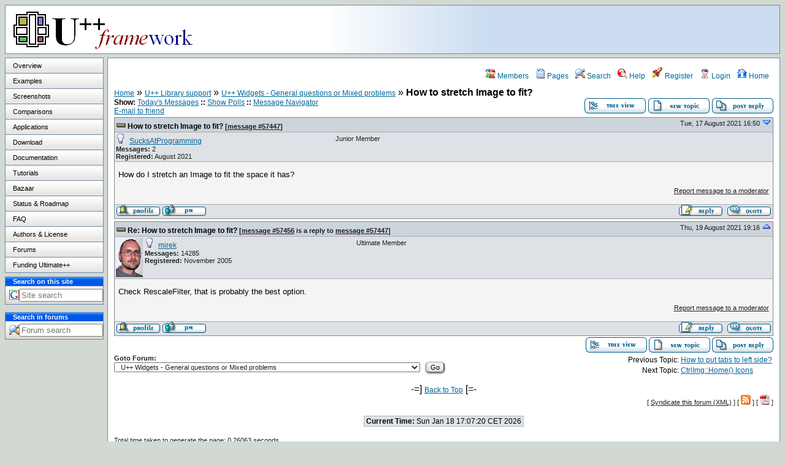

--- FILE ---
content_type: text/html; charset=UTF-8
request_url: https://www.ultimatepp.org/forums/index.php?t=msg&th=11616&goto=57456&
body_size: 5700
content:
<!DOCTYPE html PUBLIC "-//W3C//DTD HTML 4.01 Transitional//EN">
<html>
<head>
	<meta charset="utf-8">
	<meta name="description" content="" />
	<title>U++ forum: Welcome to the forum</title>
	<base href="https://www.ultimatepp.org/forums/" />
	<link rel="search" type="application/opensearchdescription+xml" title="Ultimate++ forum Search" href="https://www.ultimatepp.org/forums/open_search.php" />
	<link rel="alternate" type="application/rss+xml" title="Syndicate this forum (XML)" href="https://www.ultimatepp.org/forums/feed.php?mode=m&amp;l=1&amp;basic=1" />
	<link rel="stylesheet" href="js/ui/jquery-ui.css" media="screen" />
	<link rel="stylesheet" href="theme/default/forum.css" media="screen" title="Default Forum Theme" />
	<link rel="shortcut icon" type="image/png" href="https://www.ultimatepp.org/favicon.png" />
        <script src="js/jquery.js"></script>
	<script src="js/ui/jquery-ui.js"></script>
	<script src="js/lib.js"></script>
        <META NAME="keywords" CONTENT="framework, toolkit, widget, c++, visual, studio, dev-cpp, builder, ide, class, component,wxwidgets, qt, rapid, application, development, rad, mfc, linux, gui, sdl, directx, desktop"><meta name="robots" content="index,follow">
</head>
<body style="background-color:#D2D9D2" ALINK="#800000" LINK="#000000" VLINK="#000080">
<TABLE BORDER="0" CELLSPACING="0" CELLPADDING="0" WIDTH="100%"><TR><TD COLSPAN="3"><TABLE BORDER="0" CELLSPACING="0" CELLPADDING="0" WIDTH="100%" BGCOLOR="#FFFFFF" style="border: 1px solid #6E89AE;padding-left: 10px;padding-right: 0px;padding-top: 0px;padding-bottom: 0px;"><TR><TD><A HREF="../index.html"><IMG SRC="theme/default/images/1i.png" ALT="" BORDER="0"></A>
</TD>
<TD ALIGN="RIGHT" VALIGN="BOTTOM" STYLE="padding-bottom: 5px; background-image: url('theme/default/images/0i.png')"><span style="font-size: 14pt; font-family: sans-serif;"><script type="text/javascript"><!--
google_ad_client = "pub-1082147624384270";
google_ad_width = 468;
google_ad_height = 60;
google_ad_format = "468x60_as";
google_ad_type = "text_image";
google_ad_channel = "";
google_color_border = "336699";
google_color_bg = "FFFFFF";
google_color_link = "0000FF";
google_color_text = "000000";
google_color_url = "008000";
//--></script>
<script type="text/javascript"
  src="https://pagead2.googlesyndication.com/pagead/show_ads.js">
</script>
&nbsp;&nbsp;</span>
</TD>
</TR>
</TABLE>
</TD>
</TR>
</TABLE>
<TABLE BORDER="0" CELLSPACING="0" CELLPADDING="0" WIDTH="100%"><TR><TD COLSPAN="3" BGCOLOR="#D2D9D2" HEIGHT="6"></TD>
</TR>
<TR><TD VALIGN="TOP" ALIGN="CENTER"><TABLE BORDER="0" CELLSPACING="0" CELLPADDING="0" WIDTH="160"><TR><TD ALIGN="CENTER"><TABLE BORDER="0" CELLSPACING="0" CELLPADDING="0" WIDTH="100%" BGCOLOR="#FFFFFF" style="border-style: solid; border-width: 1px; border-color: #6E89AE;padding: 0px">
<TR><TD WIDTH="100%" VALIGN="MIDDLE" STYLE="background-image: url('theme/default/images/2i.png'); border: 0px solid black; padding-left:12px; padding-right:0px; padding-top:6px; padding-bottom:6px;"><A HREF="../www$uppweb$overview$en-us.html" CLASS="l1">Overview</A>
</TD>
</TR>
<TR><TD WIDTH="100%" VALIGN="MIDDLE" STYLE="background-image: url('theme/default/images/2i.png'); border: 0px solid black; padding-left:12px; padding-right:0px; padding-top:6px; padding-bottom:6px; border-top: 1px solid #6E89AE;"><A HREF="../www$uppweb$examples$en-us.html" CLASS="l1">Examples</A>
</TD>
</TR>
<TR><TD WIDTH="100%" VALIGN="MIDDLE" STYLE="background-image: url('theme/default/images/2i.png'); border: 0px solid black; padding-left:12px; padding-right:0px; padding-top:6px; padding-bottom:6px; border-top: 1px solid #6E89AE;"><A HREF="../www$uppweb$ss$en-us.html" CLASS="l1">Screenshots</A>
</TD>
</TR>
<TR><TD WIDTH="100%" VALIGN="MIDDLE" STYLE="background-image: url('theme/default/images/2i.png'); border: 0px solid black; padding-left:12px; padding-right:0px; padding-top:6px; padding-bottom:6px; border-top: 1px solid #6E89AE;"><A HREF="../www$uppweb$comparison$en-us.html" CLASS="l1">Comparisons</A>
</TD>
</TR>
<TR><TD WIDTH="100%" VALIGN="MIDDLE" STYLE="background-image: url('theme/default/images/2i.png'); border: 0px solid black; padding-left:12px; padding-right:0px; padding-top:6px; padding-bottom:6px; border-top: 1px solid #6E89AE;"><A HREF="../www$uppweb$apps$en-us.html" CLASS="l1">Applications</A>
</TD>
</TR>
<TR><TD WIDTH="100%" VALIGN="MIDDLE" STYLE="background-image: url('theme/default/images/2i.png'); border: 0px solid black; padding-left:12px; padding-right:0px; padding-top:6px; padding-bottom:6px; border-top: 1px solid #6E89AE;"><A HREF="../www$uppweb$download$en-us.html" CLASS="l1">Download</A>
</TD>
</TR>
<TR><TD WIDTH="100%" VALIGN="MIDDLE" STYLE="background-image: url('theme/default/images/2i.png'); border: 0px solid black; padding-left:12px; padding-right:0px; padding-top:6px; padding-bottom:6px; border-top: 1px solid #6E89AE;"><A HREF="../www$uppweb$documentation$en-us.html" CLASS="l1">Documentation</A>
</TD>
</TR>
<TR><TD WIDTH="100%" VALIGN="MIDDLE" STYLE="background-image: url('theme/default/images/2i.png'); border: 0px solid black; padding-left:12px; padding-right:0px; padding-top:6px; padding-bottom:6px; border-top: 1px solid #6E89AE;"><A HREF="../www$uppweb$Tutorials$en-us.html" CLASS="l1">Tutorials</A>
</TD>
</TR>
<TR><TD WIDTH="100%" VALIGN="MIDDLE" STYLE="background-image: url('theme/default/images/2i.png'); border: 0px solid black; padding-left:12px; padding-right:0px; padding-top:6px; padding-bottom:6px; border-top: 1px solid #6E89AE;"><A HREF="../www$uppweb$bazaar$en-us.html" CLASS="l1">Bazaar</A>
</TD>
</TR>
<TR><TD WIDTH="100%" VALIGN="MIDDLE" STYLE="background-image: url('theme/default/images/2i.png'); border: 0px solid black; padding-left:12px; padding-right:0px; padding-top:6px; padding-bottom:6px; border-top: 1px solid #6E89AE;"><A HREF="../www$uppweb$Roadmap$en-us.html" CLASS="l1">Status & Roadmap</A>
</TD>
</TR>
<TR><TD WIDTH="100%" VALIGN="MIDDLE" STYLE="background-image: url('theme/default/images/2i.png'); border: 0px solid black; padding-left:12px; padding-right:0px; padding-top:6px; padding-bottom:6px; border-top: 1px solid #6E89AE;"><A HREF="../www$uppweb$FAQ$en-us.html" CLASS="l1">FAQ</A>
</TD>
</TR>
<TR><TD WIDTH="100%" VALIGN="MIDDLE" STYLE="background-image: url('theme/default/images/2i.png'); border: 0px solid black; padding-left:12px; padding-right:0px; padding-top:6px; padding-bottom:6px; border-top: 1px solid #6E89AE;"><A HREF="../app$ide$About$en-us.html" CLASS="l1">Authors & License</A>
</TD>
</TR>
<TR><TD WIDTH="100%" VALIGN="MIDDLE" STYLE="background-image: url('theme/default/images/2i.png'); border: 0px solid black; padding-left:12px; padding-right:0px; padding-top:6px; padding-bottom:6px; border-top: 1px solid #6E89AE;"><A HREF="." CLASS="l1">Forums</A>
</TD>
</TR>
<TR><TD WIDTH="100%" VALIGN="MIDDLE" STYLE="background-image: url('theme/default/images/2i.png'); border: 0px solid black; padding-left:12px; padding-right:0px; padding-top:6px; padding-bottom:6px; border-top: 1px solid #6E89AE;"><A HREF="../www$uppweb$Funding$en-us.html" CLASS="l1">Funding Ultimate++</A>
</TD>
</TR>
</TABLE>

<!-- Website search -->
<TABLE BORDER="0" WIDTH="100%"><TR><TD></TD>
</TR>
</TABLE>
<TABLE BORDER="0" CELLSPACING="0" CELLPADDING="0" WIDTH="100%" BGCOLOR="#FFFFFF" style="border-style: solid; border-width: 1px; border-color: #6E89AE;padding: 0px"><TR><TD WIDTH="100%" VALIGN="MIDDLE" STYLE="background-image: url('theme/default/images/3i.png'); border: 0px solid black;padding-left:12px; padding-right:0px; padding-top:1px; padding-bottom:1px;color:#FFFFFF;"><B><span style="font-size: 8pt; font-family: sans-serif;">Search on this site</span>
</B>
</TD>
</TR>
<TR><TD WIDTH="100%" VALIGN="MIDDLE" STYLE="background-image: url('theme/default/images/2i.png'); border: 0px solid black; padding-left:6px; padding-right:0px; padding-top:4px; padding-bottom:4px;border-top: 1px solid #6E89AE;"><TABLE BORDER="0" CELLSPACING="0" CELLPADDING="0" WIDTH="100%"><TR><TD><IMG SRC="theme/default/images/4i.png" ALT="" BORDER="0"></TD>
<TD><FORM ACTION="https://www.google.com/search" METHOD="GET" STYLE="margin:0px;padding:0px;"><INPUT TYPE="HIDDEN" NAME="ie" VALUE="UTF-8"><INPUT TYPE="HIDDEN" NAME="oe" VALUE="UTF-8"><INPUT TYPE="TEXT" NAME="q" SIZE="15" MAXLENGTH="256" placeholder="Site search"><INPUT TYPE="HIDDEN" NAME="domains" VALUE="www.ultimatepp.org"><INPUT TYPE="HIDDEN" NAME="sitesearch" VALUE="www.ultimatepp.org"></FORM>
</TD>
</TR>
</TABLE>
</TD>
</TR>
</TABLE>
<TABLE BORDER="0" WIDTH="100%"><TR><TD></TD>
</TR>
</TABLE>

<!-- Forum search -->
<TABLE BORDER="0" WIDTH="100%"><TR><TD></TD>
</TR>
</TABLE>
<TABLE BORDER="0" CELLSPACING="0" CELLPADDING="0" WIDTH="100%" BGCOLOR="#FFFFFF" style="border-style: solid; border-width: 1px; border-color: #6E89AE;padding: 0px"><TR><TD WIDTH="100%" VALIGN="MIDDLE" STYLE="background-image: url('theme/default/images/3i.png'); border: 0px solid black;padding-left:12px; padding-right:0px; padding-top:1px; padding-bottom:1px;color:#FFFFFF;"><B><span style="font-size: 8pt; font-family: sans-serif;">Search in forums</span>
</B>
</TD>
</TR>
<TR><TD WIDTH="100%" VALIGN="MIDDLE" STYLE="background-image: url('theme/default/images/2i.png'); border: 0px solid black; padding-left:6px; padding-right:0px; padding-top:4px; padding-bottom:4px;"><TABLE BORDER="0" CELLSPACING="0" CELLPADDING="0" WIDTH="100%"><TR>
<TD>
<IMG SRC="theme/default/images/top_search.png" ALT="" BORDER="0">
</TD>
<TD>

<!--  <div class="headsearch"> -->
    <form id="headsearch" method="get" action="index.php"><input type="hidden" name="SQ" value="235977f4dcc5c2a349dcaa4d50ca8c9e" /><!--      <br /><label accesskey="f" title="Forum Search">Forum Search:<br /> -->
      <input type="search" name="srch" value="" size="15" placeholder="Forum search" />
      <input type="hidden" name="t" value="search" />
<!--      <input type="image" src="theme/default/images/search.png" value="Search" alt="Search" name="btn_submit">&nbsp; -->
    </form>
<!--  </div> -->

</TD>
</TR>
</TABLE>

</TD>
</TR>
</TABLE>
<br>
<br><br><br><script type="text/javascript"><!--
google_ad_client = "pub-1082147624384270";
google_ad_width = 160;
google_ad_height = 600;
google_ad_format = "160x600_as";
google_ad_type = "text_image";
google_ad_channel = "";
google_color_border = "336699";
google_color_bg = "FFFFFF";
google_color_link = "0000FF";
google_color_text = "000000";
google_color_url = "008000";
//--></script>
<script type="text/javascript"
  src="https://pagead2.googlesyndication.com/pagead/show_ads.js">
</script><br><br><script type="text/javascript"><!--
google_ad_client = "pub-1082147624384270";
google_ad_width = 160;
google_ad_height = 90;
google_ad_format = "160x90_0ads_al_s";
google_ad_channel = "";
google_color_border = "336699";
google_color_bg = "FFFFFF";
google_color_link = "0000FF";
google_color_text = "000000";
google_color_url = "008000";
//--></script>
<script type="text/javascript"
  src="https://pagead2.googlesyndication.com/pagead/show_ads.js">
</script>
<script type="text/javascript"
  src="https://pagead2.googlesyndication.com/pagead/show_ads.js">
</script><br><br><br><br><br><br><A HREF="http://sourceforge.net/projects/upp/"><IMG SRC="https://sourceforge.net/sflogo.php?group_id=93970&amp;type=2" ALT="SourceForge.net Logo" BORDER="0" WIDTH="125" HEIGHT="37"></A>
</TR>
</TABLE>
</TD>
<TD VALIGN="TOP" BGCOLOR="#D2D9D2"><TABLE BORDER="0" CELLSPACING="0" CELLPADDING="0" WIDTH="6"><TR><TD></TD>
</TR>
</TABLE>
</TD>
<TD VALIGN="TOP" WIDTH="100%" BGCOLOR="#D2D9D2"><TABLE BORDER="0" CELLSPACING="0" CELLPADDING="0" BGCOLOR="#FFFFFF" WIDTH="100%" style="border-style: solid; border-width: 1px; border-color: #6E89AE;padding: 10px;;"><TR><TD><TABLE BORDER="0" CELLSPACING="0" CELLPADDING="0" WIDTH="100%"><TR><TD>
<div id="UserControlPanel">
<ul>
		<li><a href="index.php?t=finduser&amp;btn_submit=Find&amp;" title="Members"><img src="theme/default/images/top_members.png" alt="" /> Members</a></li>		<li><a href="index.php?t=page&amp;" title="Pages"><img src="theme/default/images/pages.png" alt="" /> Pages</a></li>	 <li><a href="index.php?t=search&amp;forum_limiter=23&amp;" title="Search"><img src="theme/default/images/top_search.png" alt="" /> Search</a></li>	<li><a accesskey="h" href="index.php?t=help_index&amp;" title="Help"><img src="theme/default/images/top_help.png" alt="" /> Help</a></li>
	<li><a href="index.php?t=register&amp;" title="Register"><img src="theme/default/images/top_register.png" alt="" /> Register</a></li>
	<li><a href="index.php?t=login&amp;" title="Login"><img src="theme/default/images/top_login.png" alt="" /> Login</a></li>	<li><a href="index.php?t=index&amp;" title="Home"><img src="theme/default/images/top_home.png" alt="" /> Home</a></li>
	</ul>
</div>
<a name="page_top"> </a>
<a href="index.php?t=i&amp;">Home</a>&nbsp;&raquo; <a href="index.php?t=i&amp;cat=16&amp;">U++ Library support</a>&nbsp;&raquo; <a href="index.php?t=thread&amp;frm_id=23&amp;">U++ Widgets - General questions or Mixed problems</a>&nbsp;&raquo; <strong>How to stretch Image to fit?</strong> 
<span id="threadRating"></span>
<table cellspacing="0" cellpadding="0" border="0" class="wa">
<tr>
<td class="GenText al">
	<span class="GenText fb">Show:</span>
<a href="index.php?t=selmsg&amp;date=today&amp;&amp;frm_id=23&amp;th=11616" title="Show all messages that were posted today" rel="nofollow">Today&#39;s Messages</a>
<b>::</b> <a href="index.php?t=polllist&amp;" rel="nofollow">Show Polls</a>
<b>::</b> <a href="index.php?t=mnav&amp;" rel="nofollow">Message Navigator</a>
	<br />
				
	<a href="index.php?t=remail&amp;th=11616&amp;" title="Send the URL to this page to your friend(s) via e-mail" rel="nofollow">E-mail to friend</a>&nbsp;	</td>
<td class="vb ar">
	<a href="index.php?t=tree&amp;th=11616&amp;"><img title="Switch to threaded view of this topic" alt="Switch to threaded view of this topic" src="theme/default/images/tree_view.gif" /></a>&nbsp;<a href="index.php?t=post&amp;frm_id=23&amp;"><img alt="Create a new topic" src="theme/default/images/new_thread.gif" /></a>&nbsp;<a href="index.php?t=post&amp;th_id=11616&amp;reply_to=57447&amp;&amp;start=0"><img src="theme/default/images/post_reply.gif" alt="Submit Reply" /></a></td>
</tr>
</table>

<table cellspacing="0" cellpadding="0" class="ContentTable"><tr>
	<td class="MsgSpacer">
		<table cellspacing="0" cellpadding="0" class="MsgTable">
		<tr>
			<td class="MsgR1 vt al MsgSubText"><a name="msg_num_1"></a><a name="msg_57447"></a><a href="index.php?t=msg&amp;th=11616&amp;goto=57447&amp;#msg_57447" class="MsgSubText">How to stretch Image to fit?</a> <span class="SmallText">[<a href="index.php?t=msg&amp;th=11616&amp;goto=57447&amp;#msg_57447">message #57447</a>]</span></td>
			<td class="MsgR1 vt ar"><span class="DateText">Tue, 17 August 2021 16:50</span> <a href="javascript://" onclick="chng_focus('#msg_num_2');"><img alt="Go to next message" title="Go to next message" src="theme/default/images/down.png" width="16" height="11" /></a></td>
		</tr>
		<tr class="MsgR2">
			<td class="MsgR2" colspan="2">
				<table cellspacing="0" cellpadding="0" class="ContentTable">
				<tr class="MsgR2">
				
					<td class="msgud">
						<img src="theme/default/images/offline.png" alt="SucksAtProgramming is currently offline" title="SucksAtProgramming is currently offline" />&nbsp;
						<a href="index.php?t=usrinfo&amp;id=34682&amp;">SucksAtProgramming</a>
						<br /><b>Messages:</b> 2<br /><b>Registered:</b> August 2021 
						
					</td>
					<td class="msgud"><div class="ctags">Junior Member</div></td>
					<td class="msgot"></td>
		</tr>
		</table>
	</td>
</tr>
<tr>
	<td colspan="2" class="MsgR3">
		<span class="MsgBodyText">How do I stretch an Image to fit the space it has?</span>
		
		
		<div class="SmallText"><p class="fr"><a href="index.php?t=report&amp;msg_id=57447&amp;" rel="nofollow">Report message to a moderator</a></p></div>
</td></tr>
<tr>
	<td colspan="2" class="MsgToolBar">
		<table border="0" cellspacing="0" cellpadding="0" class="wa">
		<tr>
			<td class="al nw">
				<a href="index.php?t=usrinfo&amp;id=34682&amp;"><img alt="" src="theme/default/images/msg_about.gif" /></a>&nbsp;<a href="index.php?t=ppost&amp;toi=34682&amp;rmid=57447&amp;"><img alt="Send a private message to this user" title="Send a private message to this user" src="theme/default/images/msg_pm.gif" /></a>
				
			</td>
			<td class="GenText wa ac">&nbsp;</td>
			<td class="nw ar">
				
				
				<a href="index.php?t=post&amp;reply_to=57447&amp;"><img alt="" src="theme/default/images/msg_reply.gif" /></a>&nbsp;
				<a href="index.php?t=post&amp;reply_to=57447&amp;quote=true&amp;"><img alt="" src="theme/default/images/msg_quote.gif" /></a>
			</td>
		</tr>
		</table>
	</td>
</tr>
</table>
</td></tr><tr>
	<td class="MsgSpacer">
		<table cellspacing="0" cellpadding="0" class="MsgTable">
		<tr>
			<td class="MsgR1 vt al MsgSubText"><a name="msg_num_2"></a><a name="msg_57456"></a><a href="index.php?t=msg&amp;th=11616&amp;goto=57456&amp;#msg_57456" class="MsgSubText">Re: How to stretch Image to fit?</a> <span class="SmallText">[<a href="index.php?t=msg&amp;th=11616&amp;goto=57456&amp;#msg_57456">message #57456</a> is a reply to <a href="index.php?t=msg&amp;th=11616&amp;goto=57447&amp;#msg_57447">message #57447</a>]</span></td>
			<td class="MsgR1 vt ar"><span class="DateText">Thu, 19 August 2021 19:16</span> <a href="javascript://" onclick="chng_focus('#msg_num_1');"><img alt="Go to previous message" title="Go to previous message" src="theme/default/images/up.png" width="16" height="11" /></a></td>
		</tr>
		<tr class="MsgR2">
			<td class="MsgR2" colspan="2">
				<table cellspacing="0" cellpadding="0" class="ContentTable">
				<tr class="MsgR2">
				<td class="avatarPad wo"><img src="https://www.ultimatepp.org/forums/images/custom_avatars/3.png" width="44" height="64" /></td>
					<td class="msgud">
						<img src="theme/default/images/offline.png" alt="mirek is currently offline" title="mirek is currently offline" />&nbsp;
						<a href="index.php?t=usrinfo&amp;id=3&amp;">mirek</a>
						<br /><b>Messages:</b> 14285<br /><b>Registered:</b> November 2005 
						
					</td>
					<td class="msgud"><div class="ctags">Ultimate Member</div></td>
					<td class="msgot"></td>
		</tr>
		</table>
	</td>
</tr>
<tr>
	<td colspan="2" class="MsgR3">
		<span class="MsgBodyText">Check RescaleFilter, that is probably the best option.</span>
		
		
		<div class="SmallText"><p class="fr"><a href="index.php?t=report&amp;msg_id=57456&amp;" rel="nofollow">Report message to a moderator</a></p></div>
</td></tr>
<tr>
	<td colspan="2" class="MsgToolBar">
		<table border="0" cellspacing="0" cellpadding="0" class="wa">
		<tr>
			<td class="al nw">
				<a href="index.php?t=usrinfo&amp;id=3&amp;"><img alt="" src="theme/default/images/msg_about.gif" /></a>&nbsp;<a href="index.php?t=ppost&amp;toi=3&amp;rmid=57456&amp;"><img alt="Send a private message to this user" title="Send a private message to this user" src="theme/default/images/msg_pm.gif" /></a>
				
			</td>
			<td class="GenText wa ac">&nbsp;</td>
			<td class="nw ar">
				
				
				<a href="index.php?t=post&amp;reply_to=57456&amp;"><img alt="" src="theme/default/images/msg_reply.gif" /></a>&nbsp;
				<a href="index.php?t=post&amp;reply_to=57456&amp;quote=true&amp;"><img alt="" src="theme/default/images/msg_quote.gif" /></a>
			</td>
		</tr>
		</table>
	</td>
</tr>
</table>
</td></tr></table>

<table border="0" cellspacing="0" cellpadding="0" class="wa">
<tr>
	<td class="vt">&nbsp;</td>
	<td class="GenText ar vb nw"><a href="index.php?t=tree&amp;th=11616&amp;"><img title="Switch to threaded view of this topic" alt="Switch to threaded view of this topic" src="theme/default/images/tree_view.gif" /></a>&nbsp;<a href="index.php?t=post&amp;frm_id=23&amp;"><img alt="Create a new topic" src="theme/default/images/new_thread.gif" /></a>&nbsp;<a href="index.php?t=post&amp;th_id=11616&amp;reply_to=57447&amp;&amp;start=0"><img src="theme/default/images/post_reply.gif" alt="Submit Reply" /></a></td>
</tr>
</table>


<table border="0" cellspacing="1" cellpadding="1" align="right">
	<tr>
	<td class="ar GenText">Previous Topic:</td>
	<td class="GenText al"><a href="index.php?t=msg&amp;goto=57446&amp;#msg_57446">How to put tabs to left side?</a></td>
</tr>
	<tr>
	<td class="GenText ar">Next Topic:</td>
	<td class="GenText al"><a href="index.php?t=msg&amp;goto=57639&amp;#msg_57639">CtrlImg::Home() Icons</a></td>
</tr>
</table>

<span class="SmallText fb">Goto Forum:</span>
<form action="index.php" id="frmquicksel" method="get">
	<input type="hidden" name="t" value="thread" />
	<input type="hidden" name="SQ" value="0" />
	<select class="SmallText" name="frm_id">
		<option disabled="disabled">- Community</option><option value="15">&nbsp;&nbsp;U++ community news and announcements</option><option value="78">&nbsp;&nbsp;PR, media coverage, articles and documentation</option><option value="12">&nbsp;&nbsp;U++ Webs: Functioning, Layout , Design, Features and Structure of these forums, homepage etc.</option><option value="10">&nbsp;&nbsp;Coffee corner</option><option value="89">&nbsp;&nbsp;Newbie corner</option><option value="92">&nbsp;&nbsp;U++ based job offers</option><option disabled="disabled">- Developing U++</option><option value="49">&nbsp;&nbsp;U++ Developers corner</option><option value="47">&nbsp;&nbsp;External resources</option><option value="84">&nbsp;&nbsp;Releasing U++</option><option value="62">&nbsp;&nbsp;UppHub</option><option value="87">&nbsp;&nbsp;Bugs (&amp; fixes)</option><option value="88">&nbsp;&nbsp;Documentation</option><option value="50">&nbsp;&nbsp;U++ TheIDE and Library: Releases and ChangeLogs</option><option value="90">&nbsp;&nbsp;Mac OS</option><option value="94">&nbsp;&nbsp;Android</option><option disabled="disabled">- U++ Library support</option><option value="3">&nbsp;&nbsp;U++ Library : Other (not classified elsewhere)</option><option value="45">&nbsp;&nbsp;U++ Core</option><option value="70">&nbsp;&nbsp;Look and Chameleon Technology</option><option value="74">&nbsp;&nbsp;U++ Libraries and TheIDE: i18n, Unicode and Internationalization</option><option value="24">&nbsp;&nbsp;U++ SQL</option><option value="76">&nbsp;&nbsp;U++ MT-multithreading and servers</option><option value="75">&nbsp;&nbsp;U++ Callbacks and Timers</option><option value="23" selected="selected">&nbsp;&nbsp;U++ Widgets - General questions or Mixed problems</option><option value="65">&nbsp;&nbsp;TopWindow&amp;PopUp, TrayIcon</option><option value="55">&nbsp;&nbsp;Menus&amp;amp;Toolbars</option><option value="69">&nbsp;&nbsp;StatusBar&amp;InfoCtrl</option><option value="53">&nbsp;&nbsp;Splitter</option><option value="56">&nbsp;&nbsp;TabCtrl</option><option value="72">&nbsp;&nbsp;Slider&amp;amp;ProgressIndicator</option><option value="51">&nbsp;&nbsp;ArrayCtrl, HeaderCtrl &amp; GridCtrl</option><option value="64">&nbsp;&nbsp;TreeCtrl</option><option value="52">&nbsp;&nbsp;RichText,QTF,RTF...</option><option value="66">&nbsp;&nbsp;LineEdit, EditFields, DocEdit</option><option value="68">&nbsp;&nbsp;Draw, Display, Images, Bitmaps, Icons</option><option value="71">&nbsp;&nbsp;FileSel&amp;FileList, Path</option><option value="59">&nbsp;&nbsp;CalendarCtrl</option><option value="95">&nbsp;&nbsp;Skylark</option><option value="93">&nbsp;&nbsp;ScatterDraw &amp; ScatterCtrl</option><option value="85">&nbsp;&nbsp;Archive</option><option disabled="disabled">- U++ TheIDE</option><option value="36">&nbsp;&nbsp;U++ TheIDE: Other Features Wishlist and/or Bugs</option><option value="27">&nbsp;&nbsp;U++ TheIDE: Compiling, Linking, Debugging of your packages</option><option value="25">&nbsp;&nbsp;U++ TheIDE: Installation, Compiling and Running of theide</option><option value="37">&nbsp;&nbsp;U++ TheIDE: CodeEditor, Assist++, Topic++</option><option value="28">&nbsp;&nbsp;U++ TheIDE: Packages</option><option value="34">&nbsp;&nbsp;U++ TheIDE: Layout (Forms)  Designer</option><option value="26">&nbsp;&nbsp;U++ TheIDE: Icon designer</option><option disabled="disabled">- Extra libraries, Code snippets, applications etc.</option><option value="21">&nbsp;&nbsp;U++ users applications in progress and useful code snippets, including reference examples!</option><option value="38">&nbsp;&nbsp;U++ Esc Interpreter, Esc Macros and templates</option><option value="96">&nbsp;&nbsp;U++ and AI</option><option value="22">&nbsp;&nbsp;C++ language problems and code snippets</option><option value="30">&nbsp;&nbsp;Applications created with U++</option><option value="6">&nbsp;&nbsp;OS Problems etc., Win32, POSIX, MacOS, FreeBSD, X11 etc</option>
	</select>&nbsp;&nbsp;
	<input type="submit" class="button small" name="frm_goto" value="Go" />
</form>
<br /><div class="wa ac">-=] <a href="javascript://" onclick="chng_focus('page_top');">Back to Top</a> [=-</div>
<div class="ar SmallText">[ <a href="index.php?t=help_index&amp;section=boardusage#syndicate">Syndicate this forum (XML)</a> ] [ <a href="feed.php?mode=m&amp;th=11616&amp;basic=1"><img src="theme/default/images/rss.gif" title="Syndicate this forum (XML)" alt="RSS" /></a> ] [ <a href="https://www.ultimatepp.org/forums/pdf.php?th=11616&amp;"><img src="theme/default/images/pdf.gif" title="Generate printable PDF" alt="PDF" /></a> ]</div>
<br /><div class="ac"><span class="curtime"><b>Current Time:</b> Sun Jan 18 17:07:20 CET 2026</span></div>
<br /><div class="SmallText al">Total time taken to generate the page: 0.26063 seconds</div><script>
	min_max_posts('theme/default/images', 'Minimize Message', 'Maximize Message');
	format_code('Code:', 'Select all', 'Show/ hide');
</script>
</td></tr></table>

</div>
<div class="footer ac">
	<b>.::</b>
	<a href="mailto:mirek.fidler@gmail.com">Contact</a>
	<b>::</b>
	<a href="index.php?t=index&amp;">Home</a>
	<b>::.</b>
	<p class="SmallText">Powered by: FUDforum 3.0.5.<br />Copyright &copy;2001-2013 <a href="http://fudforum.org/">FUDforum Bulletin Board Software</a></p>
</div>

</body></html>


--- FILE ---
content_type: text/html; charset=utf-8
request_url: https://www.google.com/recaptcha/api2/aframe
body_size: 265
content:
<!DOCTYPE HTML><html><head><meta http-equiv="content-type" content="text/html; charset=UTF-8"></head><body><script nonce="GoSHsoAwthX2ng581t1R1Q">/** Anti-fraud and anti-abuse applications only. See google.com/recaptcha */ try{var clients={'sodar':'https://pagead2.googlesyndication.com/pagead/sodar?'};window.addEventListener("message",function(a){try{if(a.source===window.parent){var b=JSON.parse(a.data);var c=clients[b['id']];if(c){var d=document.createElement('img');d.src=c+b['params']+'&rc='+(localStorage.getItem("rc::a")?sessionStorage.getItem("rc::b"):"");window.document.body.appendChild(d);sessionStorage.setItem("rc::e",parseInt(sessionStorage.getItem("rc::e")||0)+1);localStorage.setItem("rc::h",'1768752443338');}}}catch(b){}});window.parent.postMessage("_grecaptcha_ready", "*");}catch(b){}</script></body></html>